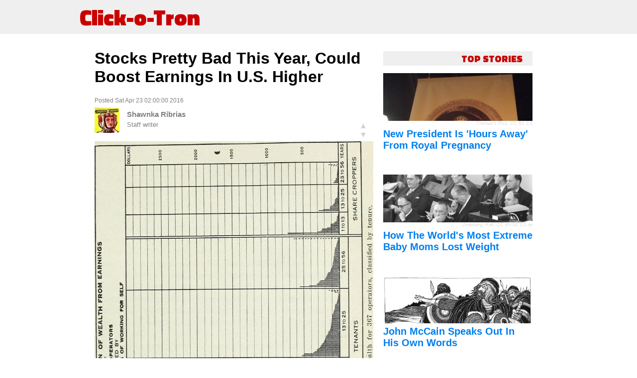

--- FILE ---
content_type: text/html; charset=UTF-8
request_url: http://clickotron.com/article/26391/stocks-pretty-bad-this-year-could-boost-earnings-in-us-highe
body_size: 3166
content:
<!doctype html>
<html>
  <meta charset="UTF-8">
  <meta http-equiv="X-UA-Compatible" content="IE=edge,chrome=1">
  <meta name="viewport" content="width=device-width, initial-scale=1">
  <link href='http://fonts.googleapis.com/css?family=Titillium+Web:900' rel='stylesheet' type='text/css'>
  <link rel="stylesheet" href="/css/style.css">
  <link rel="apple-touch-icon" sizes="57x57" href="/apple-touch-icon-57x57.png">
  <link rel="apple-touch-icon" sizes="60x60" href="/apple-touch-icon-60x60.png">
  <link rel="apple-touch-icon" sizes="72x72" href="/apple-touch-icon-72x72.png">
  <link rel="apple-touch-icon" sizes="76x76" href="/apple-touch-icon-76x76.png">
  <link rel="apple-touch-icon" sizes="114x114" href="/apple-touch-icon-114x114.png">
  <link rel="apple-touch-icon" sizes="120x120" href="/apple-touch-icon-120x120.png">
  <link rel="apple-touch-icon" sizes="144x144" href="/apple-touch-icon-144x144.png">
  <link rel="apple-touch-icon" sizes="152x152" href="/apple-touch-icon-152x152.png">
  <link rel="apple-touch-icon" sizes="180x180" href="/apple-touch-icon-180x180.png">
  <link rel="icon" type="image/png" href="/favicon-32x32.png" sizes="32x32">
  <link rel="icon" type="image/png" href="/android-chrome-192x192.png" sizes="192x192">
  <link rel="icon" type="image/png" href="/favicon-96x96.png" sizes="96x96">
  <link rel="icon" type="image/png" href="/favicon-16x16.png" sizes="16x16">
  <link rel="manifest" href="/manifest.json">
  <meta name="msapplication-TileColor" content="#da532c">
  <meta name="msapplication-TileImage" content="/mstile-144x144.png">
  <meta name="theme-color" content="#ffffff">
  <script>
  (function(i,s,o,g,r,a,m){i['GoogleAnalyticsObject']=r;i[r]=i[r]||function(){
  (i[r].q=i[r].q||[]).push(arguments)},i[r].l=1*new Date();a=s.createElement(o),
  m=s.getElementsByTagName(o)[0];a.async=1;a.src=g;m.parentNode.insertBefore(a,m)
  })(window,document,'script','//www.google-analytics.com/analytics.js','ga');

  ga('create', 'UA-68397934-1', 'auto');
  ga('send', 'pageview');
  </script>
  <script type="text/javascript">var switchTo5x=true;</script>
  <script type="text/javascript" src="http://w.sharethis.com/button/buttons.js"></script>
  <script type="text/javascript">stLight.options({publisher: "feff192c-eea0-4138-bb31-e1a207bbda68", doNotHash: false, doNotCopy: false, hashAddressBar: false});</script>
  <title>Stocks Pretty Bad This Year, Could Boost Earnings In U.S. Higher
</title>
  <meta property="og:title" content="Stocks Pretty Bad This Year, Could Boost Earnings In U.S. Higher
" />
  <meta property="og:site_name" content="Click-o-Tron"/>
  <meta property="og:url" content="/article/26391/stocks-pretty-bad-this-year-could-boost-earnings-in-us-highe" />
  <meta name="description" content="&quot;We need to turn conservative energy around. Now we&#039;re ready to try to figure ou...">
  <meta property="og:description" content="&quot;We need to turn conservative energy around. Now we&#039;re ready to try to figure ou..." />
  <meta property="og:type" content="article" />
  <meta property="og:image" content="http://clickotron.com/images/44146465.jpg" />
  
</head>
<body>
  <header>
    <h1><a href="/">Click-o-Tron</a></h1>
  </header>
  <main class="article-page">
    <div class="display-flex">
      <div class="article-list">
        <h1>Stocks Pretty Bad This Year, Could Boost Earnings In U.S. Higher
</h1>
        
        <div class="date">Posted Sat Apr 23 02:00:00 2016</div>
        <div class="bar-below-headline">
          <div class="credits">
              <div>
                  <img src="/images/robots/robot2.png" />
              </div>
              
              <div>
                  <div class="name">Shawnka Ribrias</div>
                  <div class="title">Staff writer</div>
              </div>
          </div>
          <div>
            <div class="voter" data-id="26391"><div><a class="up">▲</a><a class="down">▼</a></div></div>
            <span class='st_facebook_large' displayText='Facebook'></span>
            <span class='st_email_large' displayText='Email'></span>
            <span class='st_twitter_large' displayText='Tweet'></span>
            <span class='st_linkedin_large' displayText='LinkedIn'></span>
            <span class='st_pinterest_large' displayText='Pinterest'></span>
          </div>
        </div>
        
        <div class="big-article">
          <a><img src="/images/44146465main.jpg"></a>
          <div class="attribution"></div>
        </div>
        
        <p>
          "We need to turn conservative energy around. Now we're ready to try to figure out whether that means the job." <br><br> The 2012 Ford F 8000 is the perfect car for a size 2013, with many new design features, new technology and a lot of money. <br><br> Scientists have discovered a great way to find the best and worst fashion piece from the past. It's especially unique to designer/actress/actress Lee other as "non-profit" season.
        </p>
        
        <div id="disqus_thread"></div>
      </div>
      <div class="article-list-two-row">
        <a href="/" class="section-header">TOP STORIES</a>
        <div class="article">
          <a href="/article/5607/new-president-is-hours-away-from-royal-pregnancy" class="article-img">
            <img src="/images/31971285main.jpg">
          </a>
          <div class="attribution"><a rel="nofollow" class="external text" href="http://www.flickr.com/people/60900612@N08">Thomas's Pics</a>, <a href='http://creativecommons.org/licenses/by/2.0'>CC BY 2.0</a></div>
          <div>
            <a href="/article/5607/new-president-is-hours-away-from-royal-pregnancy">
              <h2>New President Is &#039;Hours Away&#039; From Royal Pregnancy
</h2>
            </a>
          </div>
        </div>
        <div class="article">
          <a href="/article/5595/how-the-worlds-most-extreme-baby-moms-lost-weight" class="article-img">
            <img src="/images/5448470main.jpg">
          </a>
          <div class="attribution"><span class="fn value">
Unterberg, Rolf</span>, <a href='http://creativecommons.org/licenses/by-sa/3.0/de/deed.en'>CC BY-SA 3.0 de</a></div>
          <div>
            <a href="/article/5595/how-the-worlds-most-extreme-baby-moms-lost-weight">
              <h2>How The World&#039;s Most Extreme Baby Moms Lost Weight
</h2>
            </a>
          </div>
        </div>
        <div class="article">
          <a href="/article/5603/john-mccain-speaks-out-in-his-own-words" class="article-img">
            <img src="/images/39076122main.jpg">
          </a>
          <div class="attribution"></div>
          <div>
            <a href="/article/5603/john-mccain-speaks-out-in-his-own-words">
              <h2>John McCain Speaks Out In His Own Words
</h2>
            </a>
          </div>
        </div>
        <div class="article">
          <a href="/article/5578/miley-cyrus-turns-13" class="article-img">
            <img src="/images/5152940main.jpg">
          </a>
          <div class="attribution"><a rel="nofollow" class="external text" href="http://flickr.com/photos/25182210@N07">dynamosquito</a>, <a href='http://creativecommons.org/licenses/by/2.0'>CC BY 2.0</a></div>
          <div>
            <a href="/article/5578/miley-cyrus-turns-13">
              <h2>Miley Cyrus Turns 13
</h2>
            </a>
          </div>
        </div>
        <div class="article">
          <a href="/article/5583/a-tour-of-the-future-of-hot-dogs-in-the-united-states" class="article-img">
            <img src="/images/12800832main.jpg">
          </a>
          <div class="attribution"><a rel="nofollow" class="external text" href="http://www.flickr.com/people/35838730@N05">Hunter Desportes</a>, <a href='http://creativecommons.org/licenses/by/2.0'>CC BY 2.0</a></div>
          <div>
            <a href="/article/5583/a-tour-of-the-future-of-hot-dogs-in-the-united-states">
              <h2>A Tour Of The Future Of Hot Dogs In The United States
</h2>
            </a>
          </div>
        </div>
        <div class="article">
          <a href="/article/5609/keeping-out-the-american-dream" class="article-img">
            <img src="/images/38709521main.jpg">
          </a>
          <div class="attribution"></div>
          <div>
            <a href="/article/5609/keeping-out-the-american-dream">
              <h2>Keeping Out The American Dream
</h2>
            </a>
          </div>
        </div>
      </div>
    </div>
    
    <script type="text/javascript">
      /* * * CONFIGURATION VARIABLES * * */
      var disqus_shortname = 'clickotron';
      var disqus_identifier = '26391';
      var disqus_title = "Stocks Pretty Bad This Year, Could Boost Earnings In U.S. Higher\r\n";
      var disqus_url = "http://clickotron.com/article/26391/stocks-pretty-bad-this-year-could-boost-earnings-in-us-highe";
      /* * * DON'T EDIT BELOW THIS LINE * * */
      (function() {
        var dsq = document.createElement('script'); dsq.type = 'text/javascript'; dsq.async = true;
        dsq.src = '//' + disqus_shortname + '.disqus.com/embed.js';
        (document.getElementsByTagName('head')[0] || document.getElementsByTagName('body')[0]).appendChild(dsq);
      })();
    </script>
  </main>

  <footer>
    <div>All content on Click-o-Tron is hallucinated by a computer algorithm, and is thus entirely fictional. <a href="/about">Say what?</a></div>
  </footer>
  <script src="/js/votes.js"></script></body>
</html>